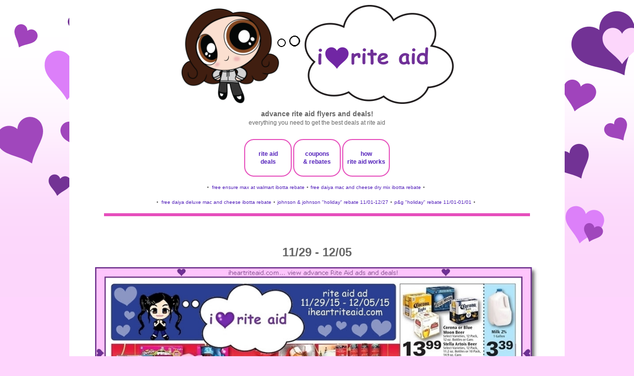

--- FILE ---
content_type: text/html; charset=utf-8
request_url: https://www.google.com/recaptcha/api2/aframe
body_size: 266
content:
<!DOCTYPE HTML><html><head><meta http-equiv="content-type" content="text/html; charset=UTF-8"></head><body><script nonce="O85nrK5prPvUp9rPeybEaw">/** Anti-fraud and anti-abuse applications only. See google.com/recaptcha */ try{var clients={'sodar':'https://pagead2.googlesyndication.com/pagead/sodar?'};window.addEventListener("message",function(a){try{if(a.source===window.parent){var b=JSON.parse(a.data);var c=clients[b['id']];if(c){var d=document.createElement('img');d.src=c+b['params']+'&rc='+(localStorage.getItem("rc::a")?sessionStorage.getItem("rc::b"):"");window.document.body.appendChild(d);sessionStorage.setItem("rc::e",parseInt(sessionStorage.getItem("rc::e")||0)+1);localStorage.setItem("rc::h",'1766050946449');}}}catch(b){}});window.parent.postMessage("_grecaptcha_ready", "*");}catch(b){}</script></body></html>

--- FILE ---
content_type: application/javascript; charset=UTF-8
request_url: https://riteaid.disqus.com/recent_comments_widget.js?num_items=3&hide_mods=0&hide_avatars=0&avatar_size=64&excerpt_length=300
body_size: 2888
content:


document.write(' \
<style type="text/css" media="screen">\
	 .dsq-widget ul.dsq-widget-list {\
	 padding: 0;\
	 margin: 0;\
	 text-align: left;\
	 }\
	 img.dsq-widget-avatar {\
	 width: 32px;\
	 height: 32px;\
	 border: 0px;\
	 margin: 0px;\
	 padding: 0px 3px 3px 0px;\
	 float: left;\
	 }\
	 a.dsq-widget-user {\
	 font-weight: bold;\
	 }\
	 a.dsq-widget-thread {\
	 font-weight: bold;\
	 }\
	 p.dsq-widget-meta {\
	 clear: both;\
	 font-size: 80%;\
	 padding: 0;\
	 margin: 0;\
	 }\
	 li.dsq-widget-item {\
	 margin: 15px 0;\
	 list-style-type: none;\
	 clear: both;\
	 }\
	 span.dsq-widget-clout {\
	 padding: 0 2px;\
	 background-color: #ff7300;\
	 color: #fff;\
	 }\
	 table.dsq-widget-horiz td {\
	 padding-right: 15px;\
	 }\
	 .dsq-widget-comment p {\
	 display: inline;\
	 }\
	 </style>\
	 <ul class="dsq-widget-list">\
	 <li class="dsq-widget-item">\
	 <a href="https://disqus.com/by/alekroz/"><img class="dsq-widget-avatar" src="https://c.disquscdn.com/uploads/users/9168/7598/avatar92.jpg?1765121253"></a>\
	 <a class="dsq-widget-user" href="https://disqus.com/by/alekroz/">Alek Roz</a>\
	 <span class="dsq-widget-comment"><p>What will happen to this page????</p></span>\
	 <p class="dsq-widget-meta"><a href="https://www.iheartriteaid.com/2025/05/0511-0517_10.html">i ♥ rite aid: 05/11 - 05/17 rite aid flyer</a>&nbsp;&middot;&nbsp;<a href="https://www.iheartriteaid.com/2025/05/0511-0517_10.html#comment-6784278914">2 months ago</a></p>\
	 </li>\
	 <li class="dsq-widget-item">\
	 <a href="https://disqus.com/by/alekroz/"><img class="dsq-widget-avatar" src="https://c.disquscdn.com/uploads/users/9168/7598/avatar92.jpg?1765121253"></a>\
	 <a class="dsq-widget-user" href="https://disqus.com/by/alekroz/">Alek Roz</a>\
	 <span class="dsq-widget-comment"><p>RIP Rite Aid. They declared 100% bankruptcy and will close all locations</p></span>\
	 <p class="dsq-widget-meta"><a href="https://www.iheartriteaid.com/2025/05/0511-0517_10.html">i ♥ rite aid: 05/11 - 05/17 rite aid flyer</a>&nbsp;&middot;&nbsp;<a href="https://www.iheartriteaid.com/2025/05/0511-0517_10.html#comment-6778054225">2 months ago</a></p>\
	 </li>\
	 <li class="dsq-widget-item">\
	 <a href="https://disqus.com/by/kitkat47/"><img class="dsq-widget-avatar" src="https://c.disquscdn.com/uploads/users/37582068146/5954/avatar92.jpg?1720594342"></a>\
	 <a class="dsq-widget-user" href="https://disqus.com/by/kitkat47/">KitKat47</a>\
	 <span class="dsq-widget-comment"><p>Welp that wasn\'t true. Rite Aid that\'s been 10 minutes from me is still open. We will see how long that last</p></span>\
	 <p class="dsq-widget-meta"><a href="https://www.iheartriteaid.com/2023/11/rite-aid-store-closings.html">i ♥ rite aid: rite aid store closings</a>&nbsp;&middot;&nbsp;<a href="https://www.iheartriteaid.com/2023/11/rite-aid-store-closings.html#comment-6730571863">5 months ago</a></p>\
	 </li>\
	 </ul>\
');


--- FILE ---
content_type: text/javascript; charset=UTF-8
request_url: https://www.iheartriteaid.com/feeds/posts/summary/-/weekly?max-results=500&alt=json-in-script&callback=recentpostslist
body_size: 809
content:
// API callback
recentpostslist({"version":"1.0","encoding":"UTF-8","feed":{"xmlns":"http://www.w3.org/2005/Atom","xmlns$openSearch":"http://a9.com/-/spec/opensearchrss/1.0/","xmlns$blogger":"http://schemas.google.com/blogger/2008","xmlns$georss":"http://www.georss.org/georss","xmlns$gd":"http://schemas.google.com/g/2005","xmlns$thr":"http://purl.org/syndication/thread/1.0","id":{"$t":"tag:blogger.com,1999:blog-5378642927511657022"},"updated":{"$t":"2025-12-14T23:03:29.780-05:00"},"category":[{"term":"weekly-exp"},{"term":"flyer"},{"term":"load2card-exp"},{"term":"monthly-exp"},{"term":"trip"},{"term":"fbcoupons"},{"term":"riteaid.com-exp"},{"term":"racoupons"},{"term":"not-weekly-exp"},{"term":"flyer-2010"},{"term":"coupons-exp"},{"term":"flyer-2011"},{"term":"flyer-2012"},{"term":"weekly-exp-2019"},{"term":"weekly-exp-2008"},{"term":"weekly-exp-2018"},{"term":"weekly-exp-2016"},{"term":"flyer-2013"},{"term":"weekly-exp-2017"},{"term":"flyer-2014"},{"term":"flyer-2015"},{"term":"flyer-2016"},{"term":"flyer-2017"},{"term":"flyer-2018"},{"term":"flyer-2019"},{"term":"flyer-2020"},{"term":"weekly-exp-2009"},{"term":"weekly-exp-2013"},{"term":"weekly-exp-2014"},{"term":"weekly-exp-2015"},{"term":"weekly-exp-2020"},{"term":"weekly-exp-2010"},{"term":"weekly-exp-2011"},{"term":"weekly-exp-2022"},{"term":"flyer-2021"},{"term":"flyer-2022"},{"term":"flyer-2023"},{"term":"flyer-2024"},{"term":"weekly-exp-2012"},{"term":"weekly-exp-2021"},{"term":"weekly-exp-2024"},{"term":"weekly-exp-2023"},{"term":"videovalues-exp"},{"term":"load2card"},{"term":"clearance-exp"},{"term":"more-exp"},{"term":"monthly-exp-2011"},{"term":"monthly-exp-2012"},{"term":"plenti.com-exp"},{"term":"monthly-exp-2015"},{"term":"flyer-2025"},{"term":"weekly-exp-2025"},{"term":"monthly-2024-exp"},{"term":"monthly-exp-2016"},{"term":"monthly-exp-2013"},{"term":"monthly-exp-2014"},{"term":"monthly-2022-exp"},{"term":"monthly-2023-exp"},{"term":"monthly-exp-2009"},{"term":"monthly-exp-2010"},{"term":"monthly-exp-2018"},{"term":"monthly-exp-2019"},{"term":"monthly-exp-2020"},{"term":"black friday"},{"term":"monthly-exp-2017"},{"term":"monthly-exp-2021"},{"term":"news"},{"term":"amazon-survey"},{"term":"current-deals"},{"term":"monthly-exp-2008"},{"term":"coupons.rebates"},{"term":"instacart-exp"},{"term":"rebates-exp"},{"term":"01-2023"},{"term":"01-2024"},{"term":"02-2023"},{"term":"02-2024"},{"term":"03-2023"},{"term":"04-2023"},{"term":"05-2023"},{"term":"05-2024"},{"term":"06-2023"},{"term":"07-2023"},{"term":"08-2023"},{"term":"09-2022"},{"term":"09-2023"},{"term":"10-2022"},{"term":"10-2023"},{"term":"11-2022"},{"term":"11-2023"},{"term":"12-2022"},{"term":"12-2023"},{"term":"more"},{"term":"news-exp"},{"term":"not-weekly"},{"term":"wellness+wed"},{"term":"01-2022"},{"term":"03-2022"},{"term":"03-2024"},{"term":"04-2022"},{"term":"04-2024"},{"term":"05-2022"},{"term":"06-2021"},{"term":"06-2022"},{"term":"06-2024"},{"term":"07-2021"},{"term":"07-2022"},{"term":"08-2021"},{"term":"08-2022"},{"term":"09-2021"},{"term":"09-2024"},{"term":"10-2021"},{"term":"10-2024"},{"term":"11-2021"},{"term":"11-2024"},{"term":"12-2021"},{"term":"12-2024"},{"term":"freebies"},{"term":"monthly-2021"},{"term":"plenti"},{"term":"01-2025"},{"term":"02-2022"},{"term":"02-2025"},{"term":"04-2025"},{"term":"05-2021"},{"term":"07-2024"},{"term":"08-2024"},{"term":"clearance"},{"term":"hidden"},{"term":"kkm"},{"term":"monthly"},{"term":"monthly-2021-exp"},{"term":"photo"},{"term":"poll"},{"term":"rebates"},{"term":"scr"},{"term":"videovalues"}],"title":{"type":"text","$t":"i ♥ rite aid"},"subtitle":{"type":"html","$t":"\u003Ccenter\u003E\n\u003Cbig\u003E\u003Cb\u003E\nadvance rite aid flyers and deals!\n\u003C\/b\u003E\u003C\/big\u003E\u003Cbr\u003E\neverything you need to get the best deals at rite aid\n\u003C\/center\u003E"},"link":[{"rel":"http://schemas.google.com/g/2005#feed","type":"application/atom+xml","href":"https:\/\/www.iheartriteaid.com\/feeds\/posts\/summary"},{"rel":"self","type":"application/atom+xml","href":"https:\/\/www.blogger.com\/feeds\/5378642927511657022\/posts\/summary\/-\/weekly?alt=json-in-script\u0026max-results=500"},{"rel":"alternate","type":"text/html","href":"https:\/\/www.iheartriteaid.com\/search\/label\/weekly"},{"rel":"hub","href":"http://pubsubhubbub.appspot.com/"}],"author":[{"name":{"$t":"Unknown"},"email":{"$t":"noreply@blogger.com"},"gd$image":{"rel":"http://schemas.google.com/g/2005#thumbnail","width":"16","height":"16","src":"https:\/\/img1.blogblog.com\/img\/b16-rounded.gif"}}],"generator":{"version":"7.00","uri":"http://www.blogger.com","$t":"Blogger"},"openSearch$totalResults":{"$t":"0"},"openSearch$startIndex":{"$t":"1"},"openSearch$itemsPerPage":{"$t":"500"}}});